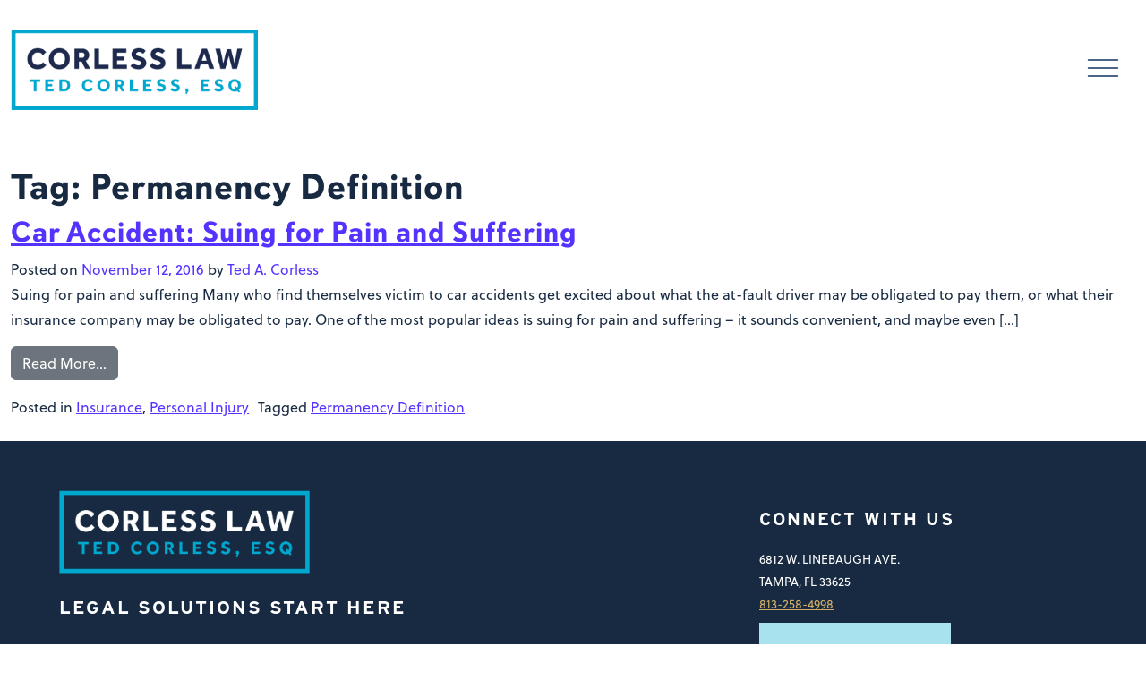

--- FILE ---
content_type: text/html; charset=UTF-8
request_url: https://corlesslawgroup.com/tag/permanency-definition/
body_size: 52836
content:

<!DOCTYPE html>
<html lang="en-US">
<head>
	<meta charset="UTF-8">
	<meta name="viewport" content="width=device-width, initial-scale=1, shrink-to-fit=no">
	<link rel="profile" href="http://gmpg.org/xfn/11">
	<title>Permanency Definition &#8211; Corless Law Group</title>
<meta name='robots' content='max-image-preview:large' />
<link rel='dns-prefetch' href='//use.fontawesome.com' />
<link rel="alternate" type="application/rss+xml" title="Corless Law Group &raquo; Feed" href="https://corlesslawgroup.com/feed/" />
<link rel="alternate" type="application/rss+xml" title="Corless Law Group &raquo; Comments Feed" href="https://corlesslawgroup.com/comments/feed/" />
<link rel="alternate" type="application/rss+xml" title="Corless Law Group &raquo; Permanency Definition Tag Feed" href="https://corlesslawgroup.com/tag/permanency-definition/feed/" />
<style id='wp-img-auto-sizes-contain-inline-css' type='text/css'>
img:is([sizes=auto i],[sizes^="auto," i]){contain-intrinsic-size:3000px 1500px}
/*# sourceURL=wp-img-auto-sizes-contain-inline-css */
</style>

<style id='wp-emoji-styles-inline-css' type='text/css'>

	img.wp-smiley, img.emoji {
		display: inline !important;
		border: none !important;
		box-shadow: none !important;
		height: 1em !important;
		width: 1em !important;
		margin: 0 0.07em !important;
		vertical-align: -0.1em !important;
		background: none !important;
		padding: 0 !important;
	}
/*# sourceURL=wp-emoji-styles-inline-css */
</style>
<link rel='stylesheet' id='wp-block-library-css' href='https://corlesslawgroup.com/wp-includes/css/dist/block-library/style.min.css?ver=6.9' type='text/css' media='all' />
<style id='global-styles-inline-css' type='text/css'>
:root{--wp--preset--aspect-ratio--square: 1;--wp--preset--aspect-ratio--4-3: 4/3;--wp--preset--aspect-ratio--3-4: 3/4;--wp--preset--aspect-ratio--3-2: 3/2;--wp--preset--aspect-ratio--2-3: 2/3;--wp--preset--aspect-ratio--16-9: 16/9;--wp--preset--aspect-ratio--9-16: 9/16;--wp--preset--color--black: #000000;--wp--preset--color--cyan-bluish-gray: #abb8c3;--wp--preset--color--white: #fff;--wp--preset--color--pale-pink: #f78da7;--wp--preset--color--vivid-red: #cf2e2e;--wp--preset--color--luminous-vivid-orange: #ff6900;--wp--preset--color--luminous-vivid-amber: #fcb900;--wp--preset--color--light-green-cyan: #7bdcb5;--wp--preset--color--vivid-green-cyan: #00d084;--wp--preset--color--pale-cyan-blue: #8ed1fc;--wp--preset--color--vivid-cyan-blue: #0693e3;--wp--preset--color--vivid-purple: #9b51e0;--wp--preset--color--blue: #007bff;--wp--preset--color--indigo: #6610f2;--wp--preset--color--purple: #5533ff;--wp--preset--color--pink: #e83e8c;--wp--preset--color--red: #dc3545;--wp--preset--color--orange: #fd7e14;--wp--preset--color--yellow: #ffc107;--wp--preset--color--green: #28a745;--wp--preset--color--teal: #20c997;--wp--preset--color--cyan: #17a2b8;--wp--preset--color--gray: #6c757d;--wp--preset--color--gray-dark: #343a40;--wp--preset--gradient--vivid-cyan-blue-to-vivid-purple: linear-gradient(135deg,rgb(6,147,227) 0%,rgb(155,81,224) 100%);--wp--preset--gradient--light-green-cyan-to-vivid-green-cyan: linear-gradient(135deg,rgb(122,220,180) 0%,rgb(0,208,130) 100%);--wp--preset--gradient--luminous-vivid-amber-to-luminous-vivid-orange: linear-gradient(135deg,rgb(252,185,0) 0%,rgb(255,105,0) 100%);--wp--preset--gradient--luminous-vivid-orange-to-vivid-red: linear-gradient(135deg,rgb(255,105,0) 0%,rgb(207,46,46) 100%);--wp--preset--gradient--very-light-gray-to-cyan-bluish-gray: linear-gradient(135deg,rgb(238,238,238) 0%,rgb(169,184,195) 100%);--wp--preset--gradient--cool-to-warm-spectrum: linear-gradient(135deg,rgb(74,234,220) 0%,rgb(151,120,209) 20%,rgb(207,42,186) 40%,rgb(238,44,130) 60%,rgb(251,105,98) 80%,rgb(254,248,76) 100%);--wp--preset--gradient--blush-light-purple: linear-gradient(135deg,rgb(255,206,236) 0%,rgb(152,150,240) 100%);--wp--preset--gradient--blush-bordeaux: linear-gradient(135deg,rgb(254,205,165) 0%,rgb(254,45,45) 50%,rgb(107,0,62) 100%);--wp--preset--gradient--luminous-dusk: linear-gradient(135deg,rgb(255,203,112) 0%,rgb(199,81,192) 50%,rgb(65,88,208) 100%);--wp--preset--gradient--pale-ocean: linear-gradient(135deg,rgb(255,245,203) 0%,rgb(182,227,212) 50%,rgb(51,167,181) 100%);--wp--preset--gradient--electric-grass: linear-gradient(135deg,rgb(202,248,128) 0%,rgb(113,206,126) 100%);--wp--preset--gradient--midnight: linear-gradient(135deg,rgb(2,3,129) 0%,rgb(40,116,252) 100%);--wp--preset--font-size--small: 13px;--wp--preset--font-size--medium: 20px;--wp--preset--font-size--large: 36px;--wp--preset--font-size--x-large: 42px;--wp--preset--spacing--20: 0.44rem;--wp--preset--spacing--30: 0.67rem;--wp--preset--spacing--40: 1rem;--wp--preset--spacing--50: 1.5rem;--wp--preset--spacing--60: 2.25rem;--wp--preset--spacing--70: 3.38rem;--wp--preset--spacing--80: 5.06rem;--wp--preset--shadow--natural: 6px 6px 9px rgba(0, 0, 0, 0.2);--wp--preset--shadow--deep: 12px 12px 50px rgba(0, 0, 0, 0.4);--wp--preset--shadow--sharp: 6px 6px 0px rgba(0, 0, 0, 0.2);--wp--preset--shadow--outlined: 6px 6px 0px -3px rgb(255, 255, 255), 6px 6px rgb(0, 0, 0);--wp--preset--shadow--crisp: 6px 6px 0px rgb(0, 0, 0);}:where(.is-layout-flex){gap: 0.5em;}:where(.is-layout-grid){gap: 0.5em;}body .is-layout-flex{display: flex;}.is-layout-flex{flex-wrap: wrap;align-items: center;}.is-layout-flex > :is(*, div){margin: 0;}body .is-layout-grid{display: grid;}.is-layout-grid > :is(*, div){margin: 0;}:where(.wp-block-columns.is-layout-flex){gap: 2em;}:where(.wp-block-columns.is-layout-grid){gap: 2em;}:where(.wp-block-post-template.is-layout-flex){gap: 1.25em;}:where(.wp-block-post-template.is-layout-grid){gap: 1.25em;}.has-black-color{color: var(--wp--preset--color--black) !important;}.has-cyan-bluish-gray-color{color: var(--wp--preset--color--cyan-bluish-gray) !important;}.has-white-color{color: var(--wp--preset--color--white) !important;}.has-pale-pink-color{color: var(--wp--preset--color--pale-pink) !important;}.has-vivid-red-color{color: var(--wp--preset--color--vivid-red) !important;}.has-luminous-vivid-orange-color{color: var(--wp--preset--color--luminous-vivid-orange) !important;}.has-luminous-vivid-amber-color{color: var(--wp--preset--color--luminous-vivid-amber) !important;}.has-light-green-cyan-color{color: var(--wp--preset--color--light-green-cyan) !important;}.has-vivid-green-cyan-color{color: var(--wp--preset--color--vivid-green-cyan) !important;}.has-pale-cyan-blue-color{color: var(--wp--preset--color--pale-cyan-blue) !important;}.has-vivid-cyan-blue-color{color: var(--wp--preset--color--vivid-cyan-blue) !important;}.has-vivid-purple-color{color: var(--wp--preset--color--vivid-purple) !important;}.has-black-background-color{background-color: var(--wp--preset--color--black) !important;}.has-cyan-bluish-gray-background-color{background-color: var(--wp--preset--color--cyan-bluish-gray) !important;}.has-white-background-color{background-color: var(--wp--preset--color--white) !important;}.has-pale-pink-background-color{background-color: var(--wp--preset--color--pale-pink) !important;}.has-vivid-red-background-color{background-color: var(--wp--preset--color--vivid-red) !important;}.has-luminous-vivid-orange-background-color{background-color: var(--wp--preset--color--luminous-vivid-orange) !important;}.has-luminous-vivid-amber-background-color{background-color: var(--wp--preset--color--luminous-vivid-amber) !important;}.has-light-green-cyan-background-color{background-color: var(--wp--preset--color--light-green-cyan) !important;}.has-vivid-green-cyan-background-color{background-color: var(--wp--preset--color--vivid-green-cyan) !important;}.has-pale-cyan-blue-background-color{background-color: var(--wp--preset--color--pale-cyan-blue) !important;}.has-vivid-cyan-blue-background-color{background-color: var(--wp--preset--color--vivid-cyan-blue) !important;}.has-vivid-purple-background-color{background-color: var(--wp--preset--color--vivid-purple) !important;}.has-black-border-color{border-color: var(--wp--preset--color--black) !important;}.has-cyan-bluish-gray-border-color{border-color: var(--wp--preset--color--cyan-bluish-gray) !important;}.has-white-border-color{border-color: var(--wp--preset--color--white) !important;}.has-pale-pink-border-color{border-color: var(--wp--preset--color--pale-pink) !important;}.has-vivid-red-border-color{border-color: var(--wp--preset--color--vivid-red) !important;}.has-luminous-vivid-orange-border-color{border-color: var(--wp--preset--color--luminous-vivid-orange) !important;}.has-luminous-vivid-amber-border-color{border-color: var(--wp--preset--color--luminous-vivid-amber) !important;}.has-light-green-cyan-border-color{border-color: var(--wp--preset--color--light-green-cyan) !important;}.has-vivid-green-cyan-border-color{border-color: var(--wp--preset--color--vivid-green-cyan) !important;}.has-pale-cyan-blue-border-color{border-color: var(--wp--preset--color--pale-cyan-blue) !important;}.has-vivid-cyan-blue-border-color{border-color: var(--wp--preset--color--vivid-cyan-blue) !important;}.has-vivid-purple-border-color{border-color: var(--wp--preset--color--vivid-purple) !important;}.has-vivid-cyan-blue-to-vivid-purple-gradient-background{background: var(--wp--preset--gradient--vivid-cyan-blue-to-vivid-purple) !important;}.has-light-green-cyan-to-vivid-green-cyan-gradient-background{background: var(--wp--preset--gradient--light-green-cyan-to-vivid-green-cyan) !important;}.has-luminous-vivid-amber-to-luminous-vivid-orange-gradient-background{background: var(--wp--preset--gradient--luminous-vivid-amber-to-luminous-vivid-orange) !important;}.has-luminous-vivid-orange-to-vivid-red-gradient-background{background: var(--wp--preset--gradient--luminous-vivid-orange-to-vivid-red) !important;}.has-very-light-gray-to-cyan-bluish-gray-gradient-background{background: var(--wp--preset--gradient--very-light-gray-to-cyan-bluish-gray) !important;}.has-cool-to-warm-spectrum-gradient-background{background: var(--wp--preset--gradient--cool-to-warm-spectrum) !important;}.has-blush-light-purple-gradient-background{background: var(--wp--preset--gradient--blush-light-purple) !important;}.has-blush-bordeaux-gradient-background{background: var(--wp--preset--gradient--blush-bordeaux) !important;}.has-luminous-dusk-gradient-background{background: var(--wp--preset--gradient--luminous-dusk) !important;}.has-pale-ocean-gradient-background{background: var(--wp--preset--gradient--pale-ocean) !important;}.has-electric-grass-gradient-background{background: var(--wp--preset--gradient--electric-grass) !important;}.has-midnight-gradient-background{background: var(--wp--preset--gradient--midnight) !important;}.has-small-font-size{font-size: var(--wp--preset--font-size--small) !important;}.has-medium-font-size{font-size: var(--wp--preset--font-size--medium) !important;}.has-large-font-size{font-size: var(--wp--preset--font-size--large) !important;}.has-x-large-font-size{font-size: var(--wp--preset--font-size--x-large) !important;}
/*# sourceURL=global-styles-inline-css */
</style>

<style id='classic-theme-styles-inline-css' type='text/css'>
/*! This file is auto-generated */
.wp-block-button__link{color:#fff;background-color:#32373c;border-radius:9999px;box-shadow:none;text-decoration:none;padding:calc(.667em + 2px) calc(1.333em + 2px);font-size:1.125em}.wp-block-file__button{background:#32373c;color:#fff;text-decoration:none}
/*# sourceURL=/wp-includes/css/classic-themes.min.css */
</style>
<style id='font-awesome-svg-styles-default-inline-css' type='text/css'>
.svg-inline--fa {
  display: inline-block;
  height: 1em;
  overflow: visible;
  vertical-align: -.125em;
}
/*# sourceURL=font-awesome-svg-styles-default-inline-css */
</style>
<link rel='stylesheet' id='font-awesome-svg-styles-css' href='http://corlesslawgroup.com/wp-content/uploads/font-awesome/v5.12.0/css/svg-with-js.css' type='text/css' media='all' />
<style id='font-awesome-svg-styles-inline-css' type='text/css'>
   .wp-block-font-awesome-icon svg::before,
   .wp-rich-text-font-awesome-icon svg::before {content: unset;}
/*# sourceURL=font-awesome-svg-styles-inline-css */
</style>
<link rel='stylesheet' id='parent-style-css' href='https://corlesslawgroup.com/wp-content/themes/understrap/style.css?ver=6.9' type='text/css' media='all' />
<link rel='stylesheet' id='understrap-styles-css' href='https://corlesslawgroup.com/wp-content/themes/understrap/css/theme.min.css?ver=1.0.0.1712150678' type='text/css' media='all' />
<link rel='stylesheet' id='font-awesome-official-css' href='https://use.fontawesome.com/releases/v5.12.0/css/all.css' type='text/css' media='all' integrity="sha384-REHJTs1r2ErKBuJB0fCK99gCYsVjwxHrSU0N7I1zl9vZbggVJXRMsv/sLlOAGb4M" crossorigin="anonymous" />
<link rel='stylesheet' id='font-awesome-official-v4shim-css' href='https://use.fontawesome.com/releases/v5.12.0/css/v4-shims.css' type='text/css' media='all' integrity="sha384-AL44/7DEVqkvY9j8IjGLGZgFmHAjuHa+2RIWKxDliMNIfSs9g14/BRpYwHrWQgz6" crossorigin="anonymous" />
<style id='font-awesome-official-v4shim-inline-css' type='text/css'>
@font-face {
font-family: "FontAwesome";
font-display: block;
src: url("https://use.fontawesome.com/releases/v5.12.0/webfonts/fa-brands-400.eot"),
		url("https://use.fontawesome.com/releases/v5.12.0/webfonts/fa-brands-400.eot?#iefix") format("embedded-opentype"),
		url("https://use.fontawesome.com/releases/v5.12.0/webfonts/fa-brands-400.woff2") format("woff2"),
		url("https://use.fontawesome.com/releases/v5.12.0/webfonts/fa-brands-400.woff") format("woff"),
		url("https://use.fontawesome.com/releases/v5.12.0/webfonts/fa-brands-400.ttf") format("truetype"),
		url("https://use.fontawesome.com/releases/v5.12.0/webfonts/fa-brands-400.svg#fontawesome") format("svg");
}

@font-face {
font-family: "FontAwesome";
font-display: block;
src: url("https://use.fontawesome.com/releases/v5.12.0/webfonts/fa-solid-900.eot"),
		url("https://use.fontawesome.com/releases/v5.12.0/webfonts/fa-solid-900.eot?#iefix") format("embedded-opentype"),
		url("https://use.fontawesome.com/releases/v5.12.0/webfonts/fa-solid-900.woff2") format("woff2"),
		url("https://use.fontawesome.com/releases/v5.12.0/webfonts/fa-solid-900.woff") format("woff"),
		url("https://use.fontawesome.com/releases/v5.12.0/webfonts/fa-solid-900.ttf") format("truetype"),
		url("https://use.fontawesome.com/releases/v5.12.0/webfonts/fa-solid-900.svg#fontawesome") format("svg");
}

@font-face {
font-family: "FontAwesome";
font-display: block;
src: url("https://use.fontawesome.com/releases/v5.12.0/webfonts/fa-regular-400.eot"),
		url("https://use.fontawesome.com/releases/v5.12.0/webfonts/fa-regular-400.eot?#iefix") format("embedded-opentype"),
		url("https://use.fontawesome.com/releases/v5.12.0/webfonts/fa-regular-400.woff2") format("woff2"),
		url("https://use.fontawesome.com/releases/v5.12.0/webfonts/fa-regular-400.woff") format("woff"),
		url("https://use.fontawesome.com/releases/v5.12.0/webfonts/fa-regular-400.ttf") format("truetype"),
		url("https://use.fontawesome.com/releases/v5.12.0/webfonts/fa-regular-400.svg#fontawesome") format("svg");
unicode-range: U+F004-F005,U+F007,U+F017,U+F022,U+F024,U+F02E,U+F03E,U+F044,U+F057-F059,U+F06E,U+F070,U+F075,U+F07B-F07C,U+F080,U+F086,U+F089,U+F094,U+F09D,U+F0A0,U+F0A4-F0A7,U+F0C5,U+F0C7-F0C8,U+F0E0,U+F0EB,U+F0F3,U+F0F8,U+F0FE,U+F111,U+F118-F11A,U+F11C,U+F133,U+F144,U+F146,U+F14A,U+F14D-F14E,U+F150-F152,U+F15B-F15C,U+F164-F165,U+F185-F186,U+F191-F192,U+F1AD,U+F1C1-F1C9,U+F1CD,U+F1D8,U+F1E3,U+F1EA,U+F1F6,U+F1F9,U+F20A,U+F247-F249,U+F24D,U+F254-F25B,U+F25D,U+F267,U+F271-F274,U+F279,U+F28B,U+F28D,U+F2B5-F2B6,U+F2B9,U+F2BB,U+F2BD,U+F2C1-F2C2,U+F2D0,U+F2D2,U+F2DC,U+F2ED,U+F328,U+F358-F35B,U+F3A5,U+F3D1,U+F410,U+F4AD;
}
/*# sourceURL=font-awesome-official-v4shim-inline-css */
</style>
<script type="text/javascript" src="https://corlesslawgroup.com/wp-content/themes/corlessbarfield/js/custom.js?ver=6.9" id="custom-js"></script>
<script type="text/javascript" src="https://corlesslawgroup.com/wp-includes/js/jquery/jquery.min.js?ver=3.7.1" id="jquery-core-js"></script>
<script type="text/javascript" src="https://corlesslawgroup.com/wp-includes/js/jquery/jquery-migrate.min.js?ver=3.4.1" id="jquery-migrate-js"></script>
<link rel="https://api.w.org/" href="https://corlesslawgroup.com/wp-json/" /><link rel="alternate" title="JSON" type="application/json" href="https://corlesslawgroup.com/wp-json/wp/v2/tags/69" /><link rel="EditURI" type="application/rsd+xml" title="RSD" href="https://corlesslawgroup.com/xmlrpc.php?rsd" />
<meta name="generator" content="WordPress 6.9" />
<meta name="google-site-verification" content="AWR1ac9FIgjY58tgXYTKQIEFs0uhJ0Gm6t-kF_EnT5Y" />
<meta name="google-site-verification" content="LGgaEDxaTBShcx--FXxC4rMCaiSopgFqSrcS0YG2yz4" /><meta name="mobile-web-app-capable" content="yes">
<meta name="apple-mobile-web-app-capable" content="yes">
<meta name="apple-mobile-web-app-title" content="Corless Law Group - Team CLG Litigates High-Stakes Insurance Disputes and Personal Injury Cases">
<link rel="icon" href="https://corlesslawgroup.com/wp-content/uploads/2020/07/favicon-150x150.png" sizes="32x32" />
<link rel="icon" href="https://corlesslawgroup.com/wp-content/uploads/2020/07/favicon.png" sizes="192x192" />
<link rel="apple-touch-icon" href="https://corlesslawgroup.com/wp-content/uploads/2020/07/favicon.png" />
<meta name="msapplication-TileImage" content="https://corlesslawgroup.com/wp-content/uploads/2020/07/favicon.png" />
<style id="sccss">ion-icon {
    color: #113263;
    font-size: 3rem;
    --ionicon-stroke-width: 15px;
}
.home ion-icon {
    color: #fff;
    font-size: 3rem;
    --ionicon-stroke-width: 15px;
}
.navbar-toggler{
	line-height:1.2!important;
}

body{
	font-family: soleil, sans-serif;
		font-size:16px;
		line-height:28px;
	font-weight: 400;
	font-style: normal;
	overflow-x:hidden;
		color:#172a41!important;
}	 
body.page-template{
	background-color:#fff;
}
body.home{
	background-color:#082941!important;
}

.home #wrapper-navbar nav {
    background:#082941!important;
}

.home .hamburger{
	color:#fff;
}

#page{
	background-color:transparent!important;
}


.fl-slide-text, .fl-slide-text * {
		color:#18284E!important;
}

.fullwidth{
	margin:0px!important;
}

h4.uabb-video__caption{
	font-family: soleil, sans-serif!important;
	font-size:16px!important;
	text-transform:uppercase;
}

/*results*/
.resultsrow{
		background:#0F203E;
}
.resultsblock{
		width:33.3%;
		height:325px;
		background:#0F203E;
		position:relative;
		box-sizing:border-box;
}
.resultsblock:first-child{
		border-right:20px solid #fff;
}
.resultsblock:last-child{
		border-left:20px solid #fff;
}

.resultstext{
		position:absolute;
		bottom:5px;
		text-align:right;
		right:10px;
		color:#fff;
		font-size:12px;
		line-height:25px;
}
.resultstext strong{
		text-transform:uppercase;
}

.resultsblock h2{
		font-size:59px;
		margin-top:20px;
}

.blueheader{
		color:#A7E2EE;
}
.goldheader{
		color:#D1AD67;
}
.whiteheader{
		color:#fff;
}
.resultssub{
		padding:30px 30px 30px 30px;
}
.resultssub h4{
		width:60px;
		float:left;
		font-size:17px;
}
.resultssub p{
		float:right;
		margin-top:0px;
		margin-right:0px;
		font-size:12px;
		width:170px;
}

/*end results*/

.fl-row-content {
    padding-top: 0px;
    padding-right: 25px!important;
    padding-bottom: 0px;
    padding-left: 25px!important;
}
.fl-row-full-width{
	padding-top: 0px;
    padding-right: 0px!important;
    padding-bottom: 0px;
    padding-left: 0px!important;
}

.regulartext, .regulartext p{
	font-size:16px;
		line-height:28px!important;
}
.regulartext h4{
		line-height:35px!important;
}

main{
	min-height: calc(100vh - 450px);

}
#page{
	background:#fff;
}

.navbar-light .navbar-toggler {
    color: rgba(0,0,0,.5);
    border:0;
}

.navbar-dark .navbar-brand {
    color: #000;
}
.bg-primary {
    background-color: #fff!important;
}
.navbar-brand img{
	height:90px;
	width:276px;
}


	.leftimage{
		    width: 25%!important;
    float: left;
		margin-left:15px;
	}
	.rightheader{
		width: 65%!important;
    float: right;
		margin-top:-10px;
	}

*, *:before, *:after {
  box-sizing: border-box;
}
#main-menu .nav-link:hover{
	color:#D1AD67;
}

.current-menu-item .nav-link, .current-menu-ancestor .nav-link {
	color:#D1AD67!important;
}
.current-menu-item .nav-link .navspan,.current-menu-ancestor .nav-link .navspan{
	border-bottom:#D1AD67 1px solid;
		padding-bottom:2px;
}

.footer {
	font-weight:500;

    height: auto;
    line-height: 60px;
    background-color: #172A41;
}
.footer .wrapper{
		padding:75px 30px 50px 30px;
}
#wrapper-footer-full{
	background:transparent;
	color:#fff;
	text-transform:uppercase;
}
.footer-logo{
	width:280px;
		margin-top:-20px
}
#footercontent p{
	margin-bottom:-25px;
	font-size:.85rem;
	line-height:50px;
}

.col-md.paddingcolumn {
    /* width: 10px; */
    padding: 0px;
    margin-left: -170px;
}

.highlight,.highlight:hover{
	color:#D1AD67;
}

.bluecallout, .bluecallout:active, .bluecallout:hover {
    font-family: interstate, sans-serif;
    line-height: 50px;
    background: #A7E2EE;
    margin: 40px 0px 0px 0px;
    text-align: center;
    min-width: 200px;
    text-transform: uppercase;
    border: 0;
	color:#172A41;
	font-weight:600;
	font-size:.9rem;
	    padding: 20px 60px 20px 60px;
}
.bluecallout a{
	color:#172A41;
	font-weight:600;
	font-size:.9rem;
}
.social{
	width:100%;
	margin:30px 0px 30px 0px;
	font-size:.89rem
}
.social a{
	color:#A7E2EE;
	margin-right:13px;
	font-size:1.2rem;
}
.tagline{
	font-family: interstate, sans-serif;
	margin-top:50px;
	color:#fff;
	font-weight:600;
	font-size:1.3rem;
	letter-spacing:2px;
	line-height:25px;
}
.hamburger{
	color:#172A41;
	font-size:1.8rem;
}

 .pageheaders {
	color:#113263;

}
.leftcol{
		margin-right:50px;
}
.pageheaders h3 a, .pageheaders h3 a:hover{
		color:#D1AD67!important;
}
.pageheaders h1, .pageheaders h2{
		font-size:36px;
		letter-spacing:1px;
}
.pageheaders h3, .pageheaders, h4{
		font-size:30px!important;
}

.subheaders {
	letter-spacing:1px;
	font-family: davis-sans, sans-serif;
	color:#18284E;
}
.subheaders h3, .subheaders h4{
	font-size:30px!important;
}
.homepageboxes {
    margin-bottom: 25px;
}
.homepageboxes p{
		font-size:15px!important;
}
.homepageboxes h3{
		color:#fff;
}

.profilebio h4{
		font-style:italic;
}
.profilecolumn h4, .profilecolumn h5{
		letter-spacing:1px;
	font-family: davis-sans, sans-serif;
	color:#18284E;
	text-transform:uppercase;
	margin:40px 0px 10px 0;
	line-height:36px
}

.profilecolumn{
	font-size:.9rem;
	background:#F9F7F5;
	line-height:30px;
	margin-bottom:40px;
}

.profilecolumn a{
	color:#D1AD67;
}

.buttontext{
	font-family: interstate, sans-serif;
	letter-spacing:2px;
	text-transform:uppercase;
	width:100%;
  position:absolute!important;
	bottom:30px;
		padding:4px 0px 4px 0!important;
}
.buttontext2 {
		font-family: interstate, sans-serif;
	letter-spacing:2px;
	text-transform:uppercase;
}
.buttontext2 .fl-button{
	background:#c5a15b!important;
}
.buttontext2 a.fl-button {
		font-size:.75rem;
		font-weight:bold;
}

.buttontext3 {
		font-family: interstate, sans-serif;
	letter-spacing:2px;
	text-transform:uppercase;
}
.buttontext3 .fl-button{
	background:#082941!important;
	color:#fff;
}
.buttontext3 a.fl-button {
		font-size:.75rem;
		font-weight:bold;
}

.buttontext4 {
    font-family: interstate, sans-serif;
    letter-spacing: 2px;
    text-transform: uppercase;
    position: absolute;
    bottom: 10px;
    margin-top: 20px;
}
.buttontext4 .fl-button{
	background:#fff!important;
	color:#082941;
}
.buttontext4 a.fl-button {
		font-size:.75rem;
		font-weight:bold;
}

.goldbanner{

	background:#D1AD67;
		font-family: davis-sans, sans-serif;

	color:#172A41;
 width:100%;
}




h1,h2,h3{
		font-family: davis-sans, sans-serif;
	font-weight:800;
		letter-spacing:1px;
}
h2.fl-post-grid-title a{
font-family: interstate, sans-serif;
	text-transform:uppercase;
	letter-spacing:2px;
	border-bottom:2px solid #D1AD67;
	padding-bottom:10px;
	color:#D1AD67;
		font-size:18px;
		line-height:40px;
}

h4,h5{
	font-family: interstate, sans-serif;
	font-weight:800;
	letter-spacing:2px
}

.fullwidth{
	width:100%;
}

.goldlink{
	color:#D1AD67!important;
	text-decoration:underline;
	white-space:nowrap;
}
.bluelink{
	color:#A7E2EE!important;
	text-decoration:underline;
}
.darkblue{
	color:#113263!important;
}
.capitalizeme{
	text-transform:uppercase;
}

.fl-builder main{
	width:100%;
	margin:0px;
	padding:0px;
}

.navbar-nav li:hover > ul.dropdown-menu {
    display: block;
}
#main-menu .dropdown-menu {
    margin-top: 0 !important;
		text-transform:uppercase;
		border:0;
		font-size:.75rem;
	background:#f6f8f8;
}
#main-menu .dropdown-menu a {
color:#172A41;
	font-family: davis-sans, sans-serif;
	font-weight:600;
	font-size:.75rem;
	text-transform:uppercase;
	letter-spacing:2px;
	font-kerning:normal;
}

#main-menu .dropdown-menu a:hover{
	color:#D1AD67;
}
#main-menu a.dropdown-item:active{
		background:#113263;
}

#wrapper-navbar{
		margin-top:20px;
		margin-bottom:25px;
}

.fl-post-grid-text{
		margin-top:23px;
		margin-bottom:5px;
}

/*contact form */
#wpforms-4 .wpforms-form {
    background-color: #eee;
    padding: 20px 15px;
    border: 3px solid #666;
    border-radius: 20px;
}
.wpforms-field-medium {
   max-width:100%;
	 min-width:100%;
}
.wpforms-form button[type=submit]{
		background-color:#D1AD67!important;
		color:#fff!important;
		font-size:.8rem!important;
		letter-spacing:2px;
		font-weight:800;
		padding:18px 40px 18px 40px!important;
}
.wpforms-form .contactus label{
		font-size:15px!important;
}
.wpforms-field{
		margin-bottom:20px!important;
}
/*end contact form*/

/*blog*/
.blogpostheader{
		font-size:45px!important;
}
		.blogpage{
				padding-bottom:100px;
		}
.blogpage .fl-post-grid-post {
    font-size: 14px;
    border:0px!important;
    background:#F6F8F8;
}
.blogpage .fl-post-text {
    padding: 20px;
    border:1px solid #F6F8F8!important;
}
.blogpage .fl-post-title {
    font-size: 20px;
	line-height: 26px;
	margin: 0;
	padding: 0 0 40px;
}
.blogpage .fl-post-meta {
    padding: 0 0 15px;
}

/*.blogpage .categorylist ul li:first-child{
    display:none;
}*/
.blogpage .categorylist ul {
    padding: 0px 0px 0px 0px;
    list-style-type: none;
		text-transform:uppercase;
		font-size:12px!important;
}
.maincategories .column a:hover{
		color:#D1AD67!important; 
		text-decoration:underline;
}
#relpost-footer{
		padding:50px 0px;
		    background-image: url(/wp-content/uploads/2020/02/sarah_dorweiler_cztrcbj1tdu_unsplashw.png);
    background-repeat: no-repeat;
    background-position: center center;
    background-attachment: scroll;
    background-size: cover;
		height:400px;
		position:relative;
}
.related-posts-footer{
		padding:50px 0px;
}
#relpost-footer h3{
	text-align:center;
		color:#fff;
		z-index:1000;
		margin-top:30px;
		position:relative;
}
.relpost-button{
	text-align:center;
		margin-top:50px;
		z-index:3;
}
.relpost-button a, .relpost-button a:hover{
		padding:20px 40px 20px 40px;
		background:#D1AD67;
		z-index:1;
		position:relative;
		color:#fff;
		font-size:.75rem;
		font-weight:600;
}

.blue-overlay{
	width:100%;
	height:100%;
	background:#18284E;
	opacity:.7;
	position:absolute;
	top:0;
}
.related-posts .blogpost, .searchresults .blogpost{
	margin-bottom:30px;
}
.blogpage .categorylist ul li a{
	padding-bottom:100px;
}
.blogpage .goldbar, .page-template .goldbar{
	background:#D1AD67;
	width:80px;
	margin-left:0px;
	border-width:2px;
}
.blogpage .blogpost{
    background:#F6F8F8;
		height:400px!important;
	padding:30px 50px 40px 30px;
	position:relative;
}
.blogpage .blogpost h2 a{
    color:#18284E;
		font-size:30px;
		line-height:35px;
		
}

/*reset uabb stuff*/

.uabb-blogs-pagination {
    padding: 40px 0;
}

.uabb-blogs-pagination ul.page-numbers {
    list-style: none;
    margin: 0;
    padding: 0;
    text-align: center;
}

.uabb-blogs-pagination li {
    display: inline-block;
    list-style: none;
    margin: 0;
    padding: 0;
	
}

.uabb-blogs-pagination li a.page-numbers,.uabb-blogs-pagination li span.page-numbers {
    display: inline-block;
    padding: 5px 10px;
    margin: 0 0 5px;
	background:#efefef;
}

.uabb-blogs-pagination li a.page-numbers:hover,.uabb-blogs-pagination li span.current {
    text-decoration: none;
}

.uabb-blogs-pagination li span.page-numbers {
    display: inline-block;
    padding: 5px 10px;
    margin: 0 0 5px;
}

.uabb-blogs-pagination ul a.page-numbers,.uabb-blogs-pagination ul a.page-numbers:hover,.uabb-blogs-pagination ul a.page-numbers:active,.uabb-blogs-pagination ul a.page-numbers:focus {
    text-decoration: none;
}


/*end reset*/

.blogpage .page-numbers, .searchresults .page-numbers{
    font-family: soleil, sans-serif;
    border-radius:50%;
    min-width:50px;
    min-height:50px;
    max-height:50px;
}
.blogpage ul.page-numbers li,.searchresults ul.page-numbers li{
    margin-right:15px;
    font-size:16px;
    vertical-align: middle;
    line-height: 39px;
}

.blogpage .page-numbers .current{
    background-color: #D1AD67!important;
    border-color: #D1AD67;
		color:#172A41!important;
}
.blogpage a.page-numbers, .blogpage .dots{
    color:#172A41!important;
}

.blogpage .next,.prev {
  text-indent: -9999px;
  line-height: 0;/* Collapse the original line */
  padding-top:14px!important;
}

.blogpage .next::after {
  content: url(/wp-content/uploads/2020/03/group_104-1-e1583242762861.png);
  text-indent: 0;
  padding-top:0px;
  display: block;
  line-height: initial; /* New content takes up original line height */
}
.blogpage .prev::after{
    content: url(/wp-content/uploads/2020/03/group_104-1-e1583243651682.png);
    text-indent:0;
    display:block;
    line-height: initial;
}

.row {
  display: flex;
  flex-direction: row;
  flex-wrap: wrap;
}

.column {
  flex-basis: 100%;
		text-align:center;
		margin:5px;
	flex:3;
}
.column:last-child{
		margin:10px;
}

@media screen and (max-width: 800px) {


}
.column a, .grid-item a:active, .column a:hover{
		text-transform:uppercase;
		color:#181E3F;
}
.column a.currentpage{
		color:#D1AD67!important;
}

.col.blogpost:last-child {
    margin-left: 40px;
}
.col.blogpost:first-child {
    margin-right: 40px;
}
/*end blog*/



/*testimonials*/
.testimonial-content p {
    color: #172A41!important;
    font-size: 15px;
    line-height: 30px;
}
.testimonial-content {
		padding:50px 200px 20px 200px!important;
		margin-bottom:100px;
    background-image: url(/wp-content/uploads/2020/03/quote2.png);
    background-repeat: no-repeat;
    background-position: 200px 50px;
    background-size: 100px;
    background-color: #eee!important;
}
.testimonial-content h3{
		color:#18284E!important;
}



/*blogposts*/
.sharebutton{
		color:#ADE7EF;
}
.cbblogpost p{
		font-size:16px;
		line-height:26px!important;
}
.site-main.cbblogpost{
		padding-top:0px;
}
.cbblogpost .blogdate, .cbblogpost .authorlink{
		font-size:15px;
}
.cbblogpost .authorlink{
		margin:20px 0px 20px 0px;
}
.cbblogpost a, .cbblogpost a:hover, .blogpostsb a, .blogpostsb a:hover{
			color:#D1AD67!important;
	text-decoration:underline;
}
.blogpostsb h3{
		margin-top:50px
}
.blogpostsb .custom-html-widget{
		padding-bottom:80px!important;
}
.blogpostsb li{
		margin-bottom:5px;
		margin-left:-38px;
		text-transform:uppercase;
		font-size:14px!important;
}
.blogpostsb ul{
		list-style:none;
}

/*author page*/
#author-wrapper #content{
		width:1100px;
}
#author-wrapper .site-main{
		padding-top:0px;
}
#author-wrapper .site-main ul{
		list-style:none;
}
#author-wrapper .site-main ul li{
		margin:0px 0px 30px -38px
}
#author-wrapper a, #author-wrapper a:hover{
	color:#D1AD67!important;
	text-decoration:underline;
}
#author-wrapper .understrap-read-more-link{
		background:#fff;
		border:0;
		padding:0px;
		margin-bottom:20px;
}
#author-wrapper .site-main p{
		font-size:16px;
		line-height:26px;
}
.authorabout{
		margin-bottom:30px;
}
.authorposts{
		margin:30px 0px 30px 0px;
}

#author-wrapper .page-link{
    font-family: soleil, sans-serif;
    border-radius:50%;
    min-width:50px;
    min-height:50px;
    max-height:50px;
}
#author-wrapper  .pagination  .page-link{
    margin-right:15px;
    font-size:16px;
    vertical-align: middle;
    line-height: 28px!important;
		color:#172A41!important;
		text-decoration:none;
		padding:10px 10px 0px 18px;
}

#author-wrapper .pagination .current{
    background-color: #D1AD67;
    border-color: #D1AD67;
}
#author-wrapper .pagination .page-link{
    color:#172A41;
}

#author-wrapper .next,.prev {
  text-indent: -9999px;
  line-height: 0;/* Collapse the original line */

}

#author-wrapper .next::after {
  content: url(/wp-content/uploads/2020/03/group_104-1-e1583242762861.png);
  text-indent: 0px;
  margin-top:-26px;
  display: block;
  line-height: initial; /* New content takes up original line height */
}
#author-wrapper .prev::after{
    content: url(/wp-content/uploads/2020/03/group_104-1-e1583243651682.png);
    text-indent:0;
    display:block;
		margin-top:-25px;
    line-height: initial;
}

.fl-button-wrap{
		white-space:nowrap;
}

.related-posts
{
		background:#9DC9CC;
		margin:0px 0px -20px 0px;
}
.related-posts h3{
		text-align:center;
		padding:50px 0px 50px 0px;
}


/*search results*/
.searchresults h2{
	text-align:center;
	margin:0px 0px 50px 0px;
}
.searchresults .blogpost h2{
	text-align:left;
	margin:0px 0px 40px 0px;
}
.searchresults .fl-photo{
		margin-bottom:60px;
}
.searchresults .searchform {
		margin-bottom:60px;
}
.searchresults .categorylist{
		margin:50px 0px
}
.searchform{
		padding:0px 30px 0px 30px;

}
.searchform .btn:focus, .searchform .searchbox:focus {
  outline: none;
}
.searchform .form-control{
		border:0;
		border-bottom:2px solid #D1AD67!important;
		border-radius:0px;
		font-size:1.0rem;
		text-transform:uppercase;
}
.searchform .form-control::placeholder{
		color:#E3DCD2;
}
.searchform button{
		color:#D1AD67!important;
}

@media (max-width: 575.98px) { 
	.navbar-brand img{
		height:37px;
		width:auto;
	}
	.navbar-toggler {
    padding: .25rem 0rem;
    font-size: 1.25rem;
    line-height: 1.2;
    background-color: transparent;
    border: 1px solid transparent;
    border-radius: .25rem;
}
}
@media (max-width: 800px){
	#content .row{
		display: flex !important;
    flex-direction: column-reverse;
	}
		.col.blogpost:last-child {
    margin-left: 0;
}
.col.blogpost:first-child {
    margin-right: 0;
}
	  .column {
    flex: 1;
  }
		.testimonial-content {
		padding:20px!important;
    width:100%;
    background-position: 20px 20px;
    background-size: 100px;
}
.resultsrow{
	background:#ffffff;
	margin-bottom:30px;
}
.resultsblock{
		width:100%;
		border-top:20px solid #fff!important;
}
.resultsblock:first-child{
		border-right:0;
}
.resultsblock:last-child{
		border-left:0;
}
}
.home #main-menu .nav-link{
	color:#fff!important;
}
@media (min-width: 1200px){
		#main-menu .dropdown-menu{
				margin-top: 0 !important;
    text-transform: uppercase;
    border: 0;
    font-size: .75rem;
				z-index: 1000;
    position: absolute;
				background:transparent;
		}

		.home #main-menu .dropdown-menu {
    
    background: #f6f8f8;
    
}
ul.dropdown-menu .menu-item {
    display: block!important;
}
ul.dropdown-menu {
    list-style: none;
}
	#single-wrapper #content{
		width:1100px;
}
	.container {
			max-width: 1300px;
	}
		#main-menu{
				width: 100%;
    display: block;
    min-width: 800px;
    height: 20px!important;
    text-align: center;
				padding-top:40px;
		}
	.home #main-menu{
		
			
    background-color: transparent;
		
	}
		#main-menu .menu-item{
				padding:10px 30px 10px 30px;
				background-color:#fff;
				  display: inline-block;
				  list-style: none;
		}
.home #main-menu .menu-item {

  
    background-color: transparent;
		
  
}
		#main-menu .nav-link{
					padding:0px;
	font-family: davis-sans, sans-serif;
	font-weight:600;
	font-size:.75rem;
	text-transform:uppercase;
	letter-spacing:2px;
	font-kerning:normal;
		}
	.home .navbar-collapse #main-menu{
		display:inline-block;
	}
}
@media (max-width: 1200px){
.fl-row-content-wrap {
    padding-right: 0px!important;
    padding-left: 0px!important;
}
	#main-menu{
		margin-top:30px;
	}
	#main-menu .menu-item{
	margin-right:19px;
	margin-bottom:12px;
		width:100%;
}
#main-menu .nav-link{
	color:#172A41;
	padding:0px;
	font-family: davis-sans, sans-serif;
	font-weight:600;
	font-size:1.0rem;
	text-transform:uppercase;
	text-align:center;
	letter-spacing:2px;
	font-kerning:normal;

}

	.dropdown-menu li{
		text-align:center;
	}

	
	/*results mobile*/


.resultssub h4{
		width:100%!important;
		text-align:center!important;
}
.resultssub p{
		margin-right: 0px!important;
		text-align:center;
    float: none!important;
    width: 100%!important;
}

}

/*remove focus*/
textarea:focus,
input[type="text"]:focus,
input[type="password"]:focus,
input[type="datetime"]:focus,
input[type="datetime-local"]:focus,
input[type="date"]:focus,
input[type="month"]:focus,
input[type="time"]:focus,
input[type="week"]:focus,
input[type="number"]:focus,
input[type="email"]:focus,
input[type="url"]:focus,
input[type="search"]:focus,
input[type="tel"]:focus,
input[type="color"]:focus,
.uneditable-input:focus {   
  border-color: transparent;
  box-shadow: 0 1px 1px transparent inset, 0 0 8px transparent;
  outline: 0 none;
}</style>	<link rel="stylesheet" href="https://use.typekit.net/qqq4yux.css">
</head>

<body class="archive tag-permanency-definition tag-69 wp-custom-logo wp-embed-responsive wp-theme-understrap wp-child-theme-corlessbarfield group-blog hfeed">
<div class="site" id="page">
	<div class="container">
		
	<!-- ******************* The Navbar Area ******************* -->
	<div id="wrapper-navbar" itemscope itemtype="http://schema.org/WebSite">

		<a class="skip-link sr-only sr-only-focusable" href="#content">Skip to content</a>

		<nav class="navbar navbar-light bg-primary">

		
					<!-- Your site title as branding in the menu -->
																	<!-- your theme logo function here -->
						<a href="https://corlesslawgroup.com/" class="navbar-brand custom-logo-link" rel="home"><img width="2745" height="895" src="https://corlesslawgroup.com/wp-content/uploads/2022/01/cropped-Corless-Law-RBG-Screens-01.png" class="img-fluid" alt="Corless Law Group" decoding="async" fetchpriority="high" srcset="https://corlesslawgroup.com/wp-content/uploads/2022/01/cropped-Corless-Law-RBG-Screens-01.png 2745w, https://corlesslawgroup.com/wp-content/uploads/2022/01/cropped-Corless-Law-RBG-Screens-01-300x98.png 300w, https://corlesslawgroup.com/wp-content/uploads/2022/01/cropped-Corless-Law-RBG-Screens-01-1024x334.png 1024w, https://corlesslawgroup.com/wp-content/uploads/2022/01/cropped-Corless-Law-RBG-Screens-01-768x250.png 768w, https://corlesslawgroup.com/wp-content/uploads/2022/01/cropped-Corless-Law-RBG-Screens-01-1536x501.png 1536w, https://corlesslawgroup.com/wp-content/uploads/2022/01/cropped-Corless-Law-RBG-Screens-01-2048x668.png 2048w" sizes="(max-width: 2745px) 100vw, 2745px" /></a>											<!-- end custom logo -->

				<button id="mainnavtoggle" class="navbar-toggler" type="button" data-toggle="collapse" data-target="#navbarNavDropdown" aria-controls="navbarNavDropdown" aria-expanded="false" aria-label="Toggle navigation">
					
					<ion-icon name="menu-outline"></ion-icon>
				</button>

				<!-- The WordPress Menu goes here -->
				<div id="navbarNavDropdown" class="collapse navbar-collapse table"><ul id="main-menu" class="navbar-nav ml-auto"><li itemscope="itemscope" itemtype="https://www.schema.org/SiteNavigationElement" id="menu-item-3043" class="menu-item menu-item-type-post_type menu-item-object-page menu-item-home menu-item-3043 nav-item"><a title="Home" href="https://corlesslawgroup.com/" class="nav-link"><span class="navspan">Home</span></a></li>
<li itemscope="itemscope" itemtype="https://www.schema.org/SiteNavigationElement" id="menu-item-3034" class="menu-item menu-item-type-post_type menu-item-object-page menu-item-has-children dropdown menu-item-3034 nav-item"><a title="Profiles In Law" href="#" data-toggle="dropdown" aria-haspopup="true" aria-expanded="false" class="dropdown-toggle nav-link" id="menu-item-dropdown-3034"><span class="navspan">Profiles In Law</span></a>
<ul class="dropdown-menu" aria-labelledby="menu-item-dropdown-3034" role="menu">
	<li itemscope="itemscope" itemtype="https://www.schema.org/SiteNavigationElement" id="menu-item-3408" class="menu-item menu-item-type-post_type menu-item-object-page menu-item-3408 nav-item"><a title="Profiles In Law" href="https://corlesslawgroup.com/profiles-in-law/" class="dropdown-item"><span class="navspan">Profiles In Law</span></a></li>
	<li itemscope="itemscope" itemtype="https://www.schema.org/SiteNavigationElement" id="menu-item-3376" class="menu-item menu-item-type-post_type menu-item-object-page menu-item-3376 nav-item"><a title="Ted Corless" href="https://corlesslawgroup.com/profiles-in-law/ted-corless/" class="dropdown-item"><span class="navspan">Ted Corless</span></a></li>
</ul>
</li>
<li itemscope="itemscope" itemtype="https://www.schema.org/SiteNavigationElement" id="menu-item-3033" class="menu-item menu-item-type-post_type menu-item-object-page menu-item-3033 nav-item"><a title="Insurance Disputes" href="https://corlesslawgroup.com/insurance-disputes/" class="nav-link"><span class="navspan">Insurance Disputes</span></a></li>
<li itemscope="itemscope" itemtype="https://www.schema.org/SiteNavigationElement" id="menu-item-4870" class="menu-item menu-item-type-post_type menu-item-object-page menu-item-4870 nav-item"><a title="Bad Faith Claims" href="https://corlesslawgroup.com/bad-faith-insurance-claims/" class="nav-link"><span class="navspan">Bad Faith Claims</span></a></li>
<li itemscope="itemscope" itemtype="https://www.schema.org/SiteNavigationElement" id="menu-item-4950" class="menu-item menu-item-type-post_type menu-item-object-page menu-item-4950 nav-item"><a title="Punitive Damages" href="https://corlesslawgroup.com/punitive-damages/" class="nav-link"><span class="navspan">Punitive Damages</span></a></li>
<li itemscope="itemscope" itemtype="https://www.schema.org/SiteNavigationElement" id="menu-item-3030" class="menu-item menu-item-type-post_type menu-item-object-page menu-item-3030 nav-item"><a title="Blog" href="https://corlesslawgroup.com/blog/" class="nav-link"><span class="navspan">Blog</span></a></li>
<li itemscope="itemscope" itemtype="https://www.schema.org/SiteNavigationElement" id="menu-item-3016" class="menu-item menu-item-type-post_type menu-item-object-page menu-item-3016 nav-item"><a title="Videos" href="https://corlesslawgroup.com/cbtgvideos/" class="nav-link"><span class="navspan">Videos</span></a></li>
</ul></div>			
		</nav><!-- .site-navigation -->
	</div><!-- #wrapper-navbar end -->
	</div>
<div class="wrapper" id="archive-wrapper">

	<div class="container-fluid" id="content" tabindex="-1">

		<div class="row">

			<!-- Do the left sidebar check -->
			
	
<div class="col-md content-area" id="primary">

			<main class="site-main" id="main">

				
					<header class="page-header">
						<h1 class="page-title">Tag: <span>Permanency Definition</span></h1>					</header><!-- .page-header -->

										
						
<article class="post-961 post type-post status-publish format-standard has-post-thumbnail hentry category-insurance category-personal-injury tag-permanency-definition" id="post-961">

	<header class="entry-header">

		<h2 class="entry-title"><a href="https://corlesslawgroup.com/2016/11/12/car-accident-suing-for-pain-and-suffering/" rel="bookmark">Car Accident: Suing for Pain and Suffering</a></h2>
		
			<div class="entry-meta">
				<span class="posted-on">Posted on <a href="https://corlesslawgroup.com/2016/11/12/car-accident-suing-for-pain-and-suffering/" rel="bookmark"><time class="entry-date published updated" datetime="2016-11-12T09:00:53+00:00">November 12, 2016</time></a></span><span class="byline"> by<span class="author vcard"><a class="url fn n" href="https://corlesslawgroup.com/author/ted-a-corless/"> Ted A. Corless</a></span></span>			</div><!-- .entry-meta -->

		
	</header><!-- .entry-header -->

	
	<div class="entry-content">

		<p>Suing for pain and suffering Many who find themselves victim to car accidents get excited about what the at-fault driver may be obligated to pay them, or what their insurance company may be obligated to pay. One of the most popular ideas is suing for pain and suffering &#8211; it sounds convenient, and maybe even [&#8230;]</p>
<p><a class="btn btn-secondary understrap-read-more-link" href="https://corlesslawgroup.com/2016/11/12/car-accident-suing-for-pain-and-suffering/">Read More&#8230;</a></p>

		
	</div><!-- .entry-content -->

	<footer class="entry-footer">
		<span class="cat-links">Posted in <a href="https://corlesslawgroup.com/category/insurance/" rel="category tag">Insurance</a>, <a href="https://corlesslawgroup.com/category/personal-injury/" rel="category tag">Personal Injury</a></span><span class="tags-links">Tagged <a href="https://corlesslawgroup.com/tag/permanency-definition/" rel="tag">Permanency Definition</a></span>
	</footer><!-- .entry-footer -->

</article><!-- #post-## -->

					
				
			</main><!-- #main -->

			<!-- The pagination component -->
			
			<!-- Do the right sidebar check -->
			
</div><!-- #closing the primary container from /global-templates/left-sidebar-check.php -->



		</div> <!-- .row -->

	</div><!-- #content -->

	</div><!-- #archive-wrapper -->






</div><!-- #page we need this extra closing tag here -->

	
<script type="speculationrules">
{"prefetch":[{"source":"document","where":{"and":[{"href_matches":"/*"},{"not":{"href_matches":["/wp-*.php","/wp-admin/*","/wp-content/uploads/*","/wp-content/*","/wp-content/plugins/*","/wp-content/themes/corlessbarfield/*","/wp-content/themes/understrap/*","/*\\?(.+)"]}},{"not":{"selector_matches":"a[rel~=\"nofollow\"]"}},{"not":{"selector_matches":".no-prefetch, .no-prefetch a"}}]},"eagerness":"conservative"}]}
</script>
<script type="text/javascript" src="https://corlesslawgroup.com/wp-content/themes/understrap/js/theme.min.js?ver=1.0.0.1712150678" id="understrap-scripts-js"></script>
<script id="wp-emoji-settings" type="application/json">
{"baseUrl":"https://s.w.org/images/core/emoji/17.0.2/72x72/","ext":".png","svgUrl":"https://s.w.org/images/core/emoji/17.0.2/svg/","svgExt":".svg","source":{"concatemoji":"https://corlesslawgroup.com/wp-includes/js/wp-emoji-release.min.js?ver=6.9"}}
</script>
<script type="module">
/* <![CDATA[ */
/*! This file is auto-generated */
const a=JSON.parse(document.getElementById("wp-emoji-settings").textContent),o=(window._wpemojiSettings=a,"wpEmojiSettingsSupports"),s=["flag","emoji"];function i(e){try{var t={supportTests:e,timestamp:(new Date).valueOf()};sessionStorage.setItem(o,JSON.stringify(t))}catch(e){}}function c(e,t,n){e.clearRect(0,0,e.canvas.width,e.canvas.height),e.fillText(t,0,0);t=new Uint32Array(e.getImageData(0,0,e.canvas.width,e.canvas.height).data);e.clearRect(0,0,e.canvas.width,e.canvas.height),e.fillText(n,0,0);const a=new Uint32Array(e.getImageData(0,0,e.canvas.width,e.canvas.height).data);return t.every((e,t)=>e===a[t])}function p(e,t){e.clearRect(0,0,e.canvas.width,e.canvas.height),e.fillText(t,0,0);var n=e.getImageData(16,16,1,1);for(let e=0;e<n.data.length;e++)if(0!==n.data[e])return!1;return!0}function u(e,t,n,a){switch(t){case"flag":return n(e,"\ud83c\udff3\ufe0f\u200d\u26a7\ufe0f","\ud83c\udff3\ufe0f\u200b\u26a7\ufe0f")?!1:!n(e,"\ud83c\udde8\ud83c\uddf6","\ud83c\udde8\u200b\ud83c\uddf6")&&!n(e,"\ud83c\udff4\udb40\udc67\udb40\udc62\udb40\udc65\udb40\udc6e\udb40\udc67\udb40\udc7f","\ud83c\udff4\u200b\udb40\udc67\u200b\udb40\udc62\u200b\udb40\udc65\u200b\udb40\udc6e\u200b\udb40\udc67\u200b\udb40\udc7f");case"emoji":return!a(e,"\ud83e\u1fac8")}return!1}function f(e,t,n,a){let r;const o=(r="undefined"!=typeof WorkerGlobalScope&&self instanceof WorkerGlobalScope?new OffscreenCanvas(300,150):document.createElement("canvas")).getContext("2d",{willReadFrequently:!0}),s=(o.textBaseline="top",o.font="600 32px Arial",{});return e.forEach(e=>{s[e]=t(o,e,n,a)}),s}function r(e){var t=document.createElement("script");t.src=e,t.defer=!0,document.head.appendChild(t)}a.supports={everything:!0,everythingExceptFlag:!0},new Promise(t=>{let n=function(){try{var e=JSON.parse(sessionStorage.getItem(o));if("object"==typeof e&&"number"==typeof e.timestamp&&(new Date).valueOf()<e.timestamp+604800&&"object"==typeof e.supportTests)return e.supportTests}catch(e){}return null}();if(!n){if("undefined"!=typeof Worker&&"undefined"!=typeof OffscreenCanvas&&"undefined"!=typeof URL&&URL.createObjectURL&&"undefined"!=typeof Blob)try{var e="postMessage("+f.toString()+"("+[JSON.stringify(s),u.toString(),c.toString(),p.toString()].join(",")+"));",a=new Blob([e],{type:"text/javascript"});const r=new Worker(URL.createObjectURL(a),{name:"wpTestEmojiSupports"});return void(r.onmessage=e=>{i(n=e.data),r.terminate(),t(n)})}catch(e){}i(n=f(s,u,c,p))}t(n)}).then(e=>{for(const n in e)a.supports[n]=e[n],a.supports.everything=a.supports.everything&&a.supports[n],"flag"!==n&&(a.supports.everythingExceptFlag=a.supports.everythingExceptFlag&&a.supports[n]);var t;a.supports.everythingExceptFlag=a.supports.everythingExceptFlag&&!a.supports.flag,a.supports.everything||((t=a.source||{}).concatemoji?r(t.concatemoji):t.wpemoji&&t.twemoji&&(r(t.twemoji),r(t.wpemoji)))});
//# sourceURL=https://corlesslawgroup.com/wp-includes/js/wp-emoji-loader.min.js
/* ]]> */
</script>

<footer class="footer">
	<div class="container">
		      <div class="container-fluid">
		  

	<!-- ******************* The Footer Full-width Widget Area ******************* -->

	<div class="wrapper" id="wrapper-footer-full">

		<div class="container-fluid" id="footer-full-content" tabindex="-1">

			<div class="row">
				<div id="wysiwyg_widgets_widget-2" class="footer-widget widget_wysiwyg_widgets_widget widget-count-1 col-md-12"><!-- Widget by WYSIWYG Widgets v2.3.10 - https://wordpress.org/plugins/wysiwyg-widgets/ --><div id="footercontent">
<div class="row">
<div class="col-md left-col">
<p><img class="footer-logo" src="/wp-content/uploads/2022/01/cropped-newlogo.png" /></p>
<div class="tagline">LEGAL SOLUTIONS START HERE</div>
<div class="social">
<div class="container">
<div class="row">
<p><a href="https://www.facebook.com/CorlessBarfieldTrialGroup/?fref=nf"><i class="fab fa-lg fa-facebook-f"></i></a><a href="https://www.linkedin.com/company/corlessbarfield/"><i class="fab fa-lg fa-linkedin"></i></a><a href="https://twitter.com/CorlessBarfield"><i class="fab fa-lg fa-twitter"></i></a><a href="https://www.instagram.com/corlessbarfield/"><i class="fab fa-lg fa-instagram"></i></a><a href="https://www.youtube.com/channel/UCqjSZSEQV17LEdAAYw_x7MQ"><i class="fab fa-lg fa-youtube"></i></a><a href="https://podcasts.apple.com/us/podcast/corless-barfield-trial-group/id1526144810"><i class="fab fa-lg fa-itunes"></i></a><a href="mailto:service@corlessbarfield.com"><i class="far fa-lg fa-envelope"></i></a></p>
</div>
</div>
</div>
</div>
<div class="col-md right-col">
<div class="row">
<div class="col-md paddingcolumn"></div>
<div class="col-md">
<h5>CONNECT WITH US</h5>
<p>6812 W. LINEBAUGH AVE.</p>
<p>TAMPA, FL 33625</p>
<p><a class="highlight" href="tel:8132584998">813-258-4998</a><br />
<a class="bluecallout" href="mailto:service@corlessbarfield.com">Contact Us</a></p>
</div>
</div>
</div>
</div>
</div>
<!-- / WYSIWYG Widgets --></div><!-- .footer-widget -->
			</div>

		</div>

	</div><!-- #wrapper-footer-full -->

      </div>
	</div>

</footer>
<script src="https://unpkg.com/ionicons@5.1.2/dist/ionicons.js"></script>
</body>

</html>



--- FILE ---
content_type: application/javascript
request_url: https://corlesslawgroup.com/wp-content/themes/corlessbarfield/js/custom.js?ver=6.9
body_size: 104
content:


jQuery(function($){
$(".navbar-toggler").click(function(e){
	$("#navbarNavDropdown").toggle();
});
});